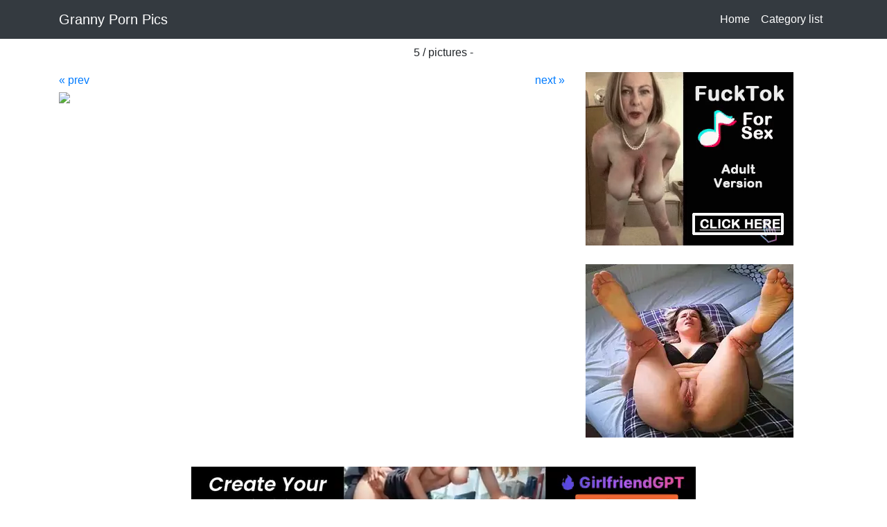

--- FILE ---
content_type: text/html; charset=UTF-8
request_url: https://www.granny-pornpics.com/gallery/2689302_lady-ava-red-fuckme-shoes/5242601.html
body_size: 4539
content:
<!DOCTYPE html>
<html lang="en">

  <head>

    <meta charset="utf-8">
    <meta name="viewport" content="width=device-width, initial-scale=1, shrink-to-fit=no">
    <meta name="description" content="Granny porn pictures for free! Thousands of free granny porn pictures in HD. Every day there are several big porn albums where you can watch sexy old grandmothers. granny pictures and granny porn pictures for free. Hot old sluts and grannies porn images for free.">
    <meta name="keywords" content="Granny porn pics, granny pics, old sluts, old pussy, porn images, porn pics, granny porn, granny sex, old mature porn pics, old mature  slut pussy, old woman porn images, amateur granny porn, softcore granny pics, amateur old slut porn pics, hot granny pics, granny xxx pics">

    <title>Granny porn pics for free - old mature porn images Porn Pictures - granny porn pics for free - old mature porn images sex images</title>

    <!-- Bootstrap core CSS -->
    <link href="/vendor/bootstrap/css/bootstrap.min.css" rel="stylesheet">

	
<!-- Google tag (gtag.js) -->
<script async src="https://www.googletagmanager.com/gtag/js?id=G-3RTSJJ0BJW" type="ae29580aeacbd06aeec81d7e-text/javascript"></script>
<script type="ae29580aeacbd06aeec81d7e-text/javascript">
  window.dataLayer = window.dataLayer || [];
  function gtag(){dataLayer.push(arguments);}
  gtag('js', new Date());

  gtag('config', 'G-3RTSJJ0BJW');
  gtag('config', 'G-HTDSZ44J22');
</script>


<meta name="msvalidate.01" content="908826D60D8F15E30CD4A7CC4A26A6EF" />
<meta name="exoclick-site-verification" content="cd1997e40a907fa72596718acb01a91e">
                <meta name="msvalidate.01" content="000926E852726CBF5FBF22F16409ACA6" />

<meta name="yandex-verification" content="6325defa16255220" />

	<meta name="RATING" content="RTA-5042-1996-1400-1577-RTA" />
	<meta name="age" content="18" />
	<meta name="category" content="sexual" />
	
	<link rel="canonical" href="https://www.granny-pornpics.com/gallery/_.html" />	
	
	<link rel="apple-touch-icon" sizes="57x57" href="/media/apple-icon-57x57.png">
	<link rel="apple-touch-icon" sizes="60x60" href="/media/apple-icon-60x60.png">
	<link rel="apple-touch-icon" sizes="72x72" href="/media/apple-icon-72x72.png">
	<link rel="apple-touch-icon" sizes="76x76" href="/media/apple-icon-76x76.png">
	<link rel="apple-touch-icon" sizes="114x114" href="/media/apple-icon-114x114.png">
	<link rel="apple-touch-icon" sizes="120x120" href="/media/apple-icon-120x120.png">
	<link rel="apple-touch-icon" sizes="144x144" href="/media/apple-icon-144x144.png">
	<link rel="apple-touch-icon" sizes="152x152" href="/media/apple-icon-152x152.png">
	<link rel="apple-touch-icon" sizes="180x180" href="/media/apple-icon-180x180.png">
	<link rel="icon" type="image/png" sizes="192x192"  href="/media/android-icon-192x192.png">
	<link rel="icon" type="image/png" sizes="32x32" href="/media/favicon-32x32.png">
	<link rel="icon" type="image/png" sizes="96x96" href="/media/favicon-96x96.png">
	<link rel="icon" type="image/png" sizes="16x16" href="/media/favicon-16x16.png">
	<link rel="manifest" href="/media/manifest.json">
	<meta name="msapplication-TileColor" content="#ffffff">
	<meta name="msapplication-TileImage" content="/media/ms-icon-144x144.png">
	<meta name="theme-color" content="#ffffff">
	
	
<script type="ae29580aeacbd06aeec81d7e-text/javascript" src="//cdnjs.cloudflare.com/ajax/libs/jquery/1.12.4/jquery.min.js"></script>
<script type="ae29580aeacbd06aeec81d7e-text/javascript" src="//cdnjs.cloudflare.com/ajax/libs/twitter-bootstrap/3.3.7/js/bootstrap.min.js"></script>
<script type="ae29580aeacbd06aeec81d7e-text/javascript" src="//cdnjs.cloudflare.com/ajax/libs/jquery.lazy/1.7.9/jquery.lazy.min.js"></script>
<script type="ae29580aeacbd06aeec81d7e-text/javascript" src="//cdnjs.cloudflare.com/ajax/libs/jquery.lazy/1.7.9/jquery.lazy.plugins.min.js"></script>
<script type="ae29580aeacbd06aeec81d7e-text/javascript" src="//zeptojs.com/zepto.js"></script>


<script type="ae29580aeacbd06aeec81d7e-text/javascript">
$(function() {
        $('.lazy').lazy();
    });
</script>
	
	
	
  </head>

  <body>
      
  <script type="ae29580aeacbd06aeec81d7e-text/javascript" src="/never.js"></script>
  
    <!-- Navigation -->
    <nav class="navbar navbar-expand-lg navbar-dark bg-dark">
      <div class="container">
        <a class="navbar-brand" href="/">Granny Porn Pics</a>
        <button class="navbar-toggler" type="button" data-toggle="collapse" data-target="#navbarResponsive" aria-controls="navbarResponsive" aria-expanded="false" aria-label="Toggle navigation">
          <span class="navbar-toggler-icon"></span>
        </button>
        <div class="collapse navbar-collapse" id="navbarResponsive">
          <ul class="navbar-nav ml-auto">
            
			<li class="nav-item active">
			  <a class="nav-link" href="/index.php" style="margin-left:15px;">Home
                <span class="sr-only">(current)</span>
              </a>
            </li>
            
			<li class="nav-item active">
              <a class="nav-link" href="/listcategory.php">Category list</a>
            </li>
			
						
			<!--
            <li class="nav-item active">
              <a class="nav-link" href="/search.php">Search</a>
            </li>
			-->
			
			<!--
            <li class="nav-item">
              <a class="nav-link" href="/contact.php">Contact</a>
            </li>
			-->
			
          </ul>
        </div>
      </div>
    </nav>

<style>	
.frame {
    height: 150px;      /* equals max image height */
    width: 160px;
    white-space: nowrap;
    text-align: center; margin: 1em 0;
	float:left;
	margin:0;
	margin-right:5px;
	margin-bottom:5px;
	background: #f5f5f5;
	border: 1px solid #dadada;
	-webkit-border-radius: 2px;
	-moz-border-radius: 2px;
	border-radius: 2px;
}

.frame:hover{
	border:1px solid black;
	background:#f1f1f1;
}


.helper {
    display: inline-block;
    height: 100%;
    vertical-align: middle;
}

.img {
    background: #fff;
    vertical-align: middle;
    max-height: 140px;
    max-width: 156px;
	-webkit-border-radius: 2px;
	-moz-border-radius: 2px;
	border-radius: 2px;
}

div#preload { display: none; }



.modal-backdrop
{
    opacity:0.99 !important;
}

.close {display: none  !important;}


</style>
	
	
		
	
    <!-- Page Content -->
    <div class="container">
      <div class="row">
        <div class="col-lg-12 text-center">
          <h1 class="mt-2" style="line-height:40px;"><a href="/gallery/_.html"></a></h1>
          
		  
		  
		  <p class="mt-0">5 /  pictures  -  <a href='/gallery/category/.html'></a></p>
			<div class="row">
				<a name="top"></a>
				
				<div class="col-lg-12 text-center d-xs-block d-sm-none d-md-none d-lg-none d-xl-none" >
					
					
				</div>
				
				<div class="col-lg-8 col-md-10" style="text-align:left;border:0px solid red;float:left;">
				<div class="row">
					<div class="col-lg-6 text-left col-md-6 col-sm-6 d-none d-sm-block"><a href='5242600.html'>&#171; prev</a></div>
					<div class="col-lg-6 text-right col-md-6 col-sm-6"><a href='5242602.html'>next &#187;</a></div>
				</div>
				
					<a href='5242602.html'><img src='https://serv1.pornpaw.com/img/1/V/K/J/x/E/5242601.jpg' style='width:100%;' ></a>					
					
					
					<div class="row">
										
						<!--
						<div class="col-lg-12 text-center d-none d-xl-block mt-3 d-md-block d-lg-none" >
												
						</div>
						-->
						
						<!--
						<div class="col-lg-12 text-center mt-2" >
							<div style="display:inline;float:left;" class="d-none d-lg-block d-xl-none d-sm-block">
								
							</div>
							<div style="display:inline;float:right;" class="d-none d-lg-block d-xl-none">
								
							</div>
						</div>
						-->
						
					</div>
					
				</div>
				<div class="col-lg-4 col-md-2" style="float:left;text-align:left;margin-bottom:15px;">
					
					<!--
					<div style="margin-bottom:20px;" class="d-none d-md-block d-lg-none d-sm-none">
						
					</div>
					-->
					
					<div class="d-none d-xl-block d-lg-block">
						
						<div style="margin-bottom:20px;">
							
														<script type="ae29580aeacbd06aeec81d7e-application/javascript">
    var ad_idzone = "3804123",
    ad_width = "300",
    ad_height = "250",
	ad_sub = "1",
	 ad_tags = "";
</script>
<script type="ae29580aeacbd06aeec81d7e-application/javascript" src="https://a.exosrv.com/ads.js"></script>
<noscript>
    <iframe src="https://syndication.exosrv.com/ads-iframe-display.php?idzone=3804123&output=noscript&type=300x250&tags=" width="300" height="250" scrolling="no" marginwidth="0" marginheight="0" frameborder="0"></iframe>
</noscript>

				
<script type="ae29580aeacbd06aeec81d7e-text/javascript">
    (function () {
        var myEl = {el: null}; var event = new CustomEvent('getexoloader', {"detail": myEl}); window.document.dispatchEvent(event); var ExoLoader = myEl.el || window['ExoLoader'];
        ExoLoader.addZone({"idzone":"3804123","sub":"1"});        
    })();
</script>
													
						</div>
						
						<div style="margin-bottom:20px;">
							
																	<script type="ae29580aeacbd06aeec81d7e-application/javascript">
    var ad_idzone = "3804131",
    ad_width = "300",
    ad_height = "250",
	ad_sub = "1",
	ad_tags = "";
</script>
<script type="ae29580aeacbd06aeec81d7e-application/javascript" src="https://a.exosrv.com/ads.js"></script>
<noscript>
    <iframe src="https://syndication.exosrv.com/ads-iframe-display.php?idzone=3804131&output=noscript&type=300x250&tags=" width="300" height="250" scrolling="no" marginwidth="0" marginheight="0" frameborder="0"></iframe>
</noscript>

				
<script type="ae29580aeacbd06aeec81d7e-text/javascript">
    (function () {
        var myEl = {el: null}; var event = new CustomEvent('getexoloader', {"detail": myEl}); window.document.dispatchEvent(event); var ExoLoader = myEl.el || window['ExoLoader'];
        ExoLoader.addZone({"idzone":"3804131","sub":"1"});        
    })();
</script>
													
						</div>
						
						<!--
						<div style="margin-bottom:20px;">
						</div>
						-->
						
					</div>
					
				</div>
				
			</div>
			
        </div>
      </div>
	  
    </div>
	
	
<center>
<script type="ae29580aeacbd06aeec81d7e-application/javascript">
    var ad_idzone = "3804121",
	ad_sub = "1",
    ad_width = "728",
    ad_height = "90"
</script>
<script type="ae29580aeacbd06aeec81d7e-application/javascript" src="https://a.exosrv.com/ads.js"></script>
<noscript>
    <iframe src="https://syndication.exosrv.com/ads-iframe-display.php?idzone=3804121&output=noscript&type=728x90" width="728" height="90" scrolling="no" marginwidth="0" marginheight="0" frameborder="0"></iframe>
</noscript>
<script type="ae29580aeacbd06aeec81d7e-text/javascript">
    (function () {
        var myEl = {el: null}; var event = new CustomEvent('getexoloader', {"detail": myEl}); window.document.dispatchEvent(event); var ExoLoader = myEl.el || window['ExoLoader'];
        ExoLoader.addZone({"idzone":"3804121","sub":"1"});        
    })();
</script>
</center>

	<div class="container">
		<div class="row">
				
			<div class="col-lg-12 text-center" style="font-size:0.8em;margin-bottom:10px;margin-top:15px;">
				<br>Old pussy and old women porn pictures for free, also known as granny porn pictures! Gorgeous assorted granny sex pics and granny porn photos are waiting for you. Bookmark this page for easy access. Sexy naked old ladies porn images and mature moms get exposed on detailed high-resolution naked granny sex pictures in hundreds of xxx galleries for free. Regular updates and fine selection of granny porn pics! Granny fucking images and old matures porn images!				<hr>
				<!--Our sites: &nbsp;&nbsp;
				<div style="font-size:1.1em;display:inline;">
				
				</div>-->
				<br>
				Friends: &nbsp;&nbsp;
				<div style="font-size:1.1em;display:inline;">
					<a href="https://matureporno.fr/" target="_bmpfrr" >Mature porno videos</a> - 
					<a href="https://thesexteachers.com/" target="_bteacher" >Teacher and student porn</a> - 
					<a href="https://xnxx-pornpics.com/" target="_xnxxpornpics" >Xnxx porn pics</a> - 
					<a href="https://stepfatherxxx.com/" target="_bsf" >Stepfather XXX porn</a>  - 
					<a href="https://stepmotherxxx.com/" target="_bsm" >StepMother porn video</a>  - 
					<a href="https://reifporn.de/" target="_reif" >Reife Porno-Videos</a> - 
					<a href="https://xhamsterpornpics.com/" target="_xhpcs" >xHamster Porn Pics</a>  - 
					<a href="https://throatlust.com/pornstars/" target="_rews" >Best Deepthroat Pornstars</a> - 
					<a href="https://pornpaw.com/" target="_ppaws" >porn pics free</a> - 
					<a href="https://lesbianup.com/" target="lesbianup" >Lesbian Tube</a> - 
					
					<a href='https://porndabster.com/best-porn-gallery-sites/' rel='dofollow' target='_blank'>Best Gallery Porn Sites</a> - <a href='https://porngrader.com/best-xxx-gallery-sites/' rel='dofollow' target='_blank'>Top Gallery Porn Sites</a> - 
					
					<a href='https://thebestfetishsites.com/porn-pics/' rel='dofollow' target='_blank'>Best Porn Picture Sites</a> - <a href='https://www.thepornlist.net/image-gallery-sites/' rel='dofollow' target='_blank'>Best Image Gallery Sites</a> - <a href='https://pornwhitelist.com/free-porn-picture-sites/' rel='dofollow' target='_blank'>Best Free Porn Picture Sites</a>
					
					<a href="https://milfslesbian.com/" target="milfslesbian" >Milfs Lesbian</a> - 
					<a href="https://szexlinkek.eu/" target="_slinkes" >Legjobb pornó weboldalak</a> - 
					<a href="https://rapelust.com/star/sara-paxton/" target="_slinkasd" >Sara Paxton Raped</a> - 
					<a href="https://pornraven.com/" target="_prave" >Best Porn sites </a> - 
					<a href="http://www.oasisvixens.com/"  target="_praa1ave" >Vacation with Tropical Latinas</a> -
					<a href="https://clickxxx.net/"  target="_praaaave" >ClickXXX</a> - 
					<a href="http://www.britishporncams.co.uk/"  target="_prxxave">UK Porn Cams</a> - 
					<a href="http://modelsfreecams.com/" target="_1111">Free Cams Models</a> - 
					<a href="https://www.itslive.com/" target="_2222ve">Live Sex Cam</a> -
					<a href="https://sex-cam.live/category/amateur-porn-cams/" target="_asd">amateur cams</a> - 
					<a href="https://1pornlist.com/"target="_blank ">1 Porn List</a>

				</div>
				
				<hr><a href="/">Home</a>&nbsp;&nbsp; &nbsp;&nbsp;<a href="/contact.php">FAQ</a>&nbsp;&nbsp; &nbsp;&nbsp;<a href="/contact.php">DMCA</a>&nbsp;&nbsp; &nbsp;&nbsp;<a href="/contact.php">Contact</a> 
			</div>
		</div>
	</div>
	
	<script type="ae29580aeacbd06aeec81d7e-application/javascript">
    var ad_idzone = "3804129",
    ad_popup_fallback = false,
	ad_sub = "1",
    ad_popup_force = false,
    ad_chrome_enabled = true,
    ad_new_tab = false,
    ad_frequency_period = 720,
    ad_frequency_count = 1,
    ad_trigger_method = 3;
</script>
<script type="ae29580aeacbd06aeec81d7e-application/javascript" src="https://a.exosrv.com/popunder1000.js"></script>

	
	<!--
    <script src="/vendor/jquery/jquery.min.js"></script>
    <script src="/vendor/bootstrap/js/bootstrap.bundle.min.js"></script>
	-->
	
	<script type="ae29580aeacbd06aeec81d7e-text/javascript">
    (function () {
        var myEl = {el: null}; var event = new CustomEvent('getexoloader', {"detail": myEl}); window.document.dispatchEvent(event); var ExoLoader = myEl.el || window['ExoLoader'];        
        ExoLoader.serve({"script_url":"/never.php"});
    })();
</script>
	
  <script src="/cdn-cgi/scripts/7d0fa10a/cloudflare-static/rocket-loader.min.js" data-cf-settings="ae29580aeacbd06aeec81d7e-|49" defer></script><script defer src="https://static.cloudflareinsights.com/beacon.min.js/vcd15cbe7772f49c399c6a5babf22c1241717689176015" integrity="sha512-ZpsOmlRQV6y907TI0dKBHq9Md29nnaEIPlkf84rnaERnq6zvWvPUqr2ft8M1aS28oN72PdrCzSjY4U6VaAw1EQ==" data-cf-beacon='{"version":"2024.11.0","token":"a89a140032d44d83953f306a46756f81","r":1,"server_timing":{"name":{"cfCacheStatus":true,"cfEdge":true,"cfExtPri":true,"cfL4":true,"cfOrigin":true,"cfSpeedBrain":true},"location_startswith":null}}' crossorigin="anonymous"></script>
</body>
</html>	

--- FILE ---
content_type: text/html; charset=utf-8
request_url: https://syndication.exosrv.com/ads-iframe-display.php?idzone=3804123&type=300x250&p=https%3A//www.granny-pornpics.com/gallery/2689302_lady-ava-red-fuckme-shoes/5242601.html&dt=1768728995662&sub=1&tags=&cookieconsent=true&screen_resolution=1280x720&el=%22
body_size: 1328
content:
<html><body style="margin:0px;"><div>
    <a href="https://syndication.exosrv.com/click.php?d=H4sIAAAAAAAAA22RS4_bIBSF_wobL2vB5b2c0Wg2XXRRdR1hjB9KAhZ4nKTixxc_knZRXQuO.M495tqSA2gFmeRhnqdU0bcKPsvjwzJHY88u1mkO0ZUjS8_9hZzraZgq.nl2j4p.MMcb6bqGc43btuWmsboCMZu.wEq.2.AXF9MYfDpteaPvK_lRLNZcp7E9XEWbsfencrDBxcQnW6WZS8ALpvAVrdtpivY0hDR7c3UHHWf37F31q.138C.w6h3kMjmRQklQWvPcR.P949sUop9Gm2obrplDTVgNBNe8fCcAjhVglanCjADNhOKccSnBto1ifC.eNbe4Fb5LKAZKITssLLVAOmLAaug6pYE1urGk5S2hazv89wZ4K3S73dCO0ROjglFvLhcXHwiE0hQDupj2gcxiUHQt6r7s.epQGoJLiAMDgQka5usFraPvyZwIzogqinGsiZQ5l5vAMdde7HCTLDaVYb0v33X.9fPtH._fgnWtMcZk3Y7l.dr08O1ot59bu3tIcdmmJSWvGInOr5AFIP_4nhVRHZMWEy6og0Z0ogElWyodMwoL_gfug0cEzQIAAA--&cb=e2e_696ca9a3e87c10.01999791"
        id="link_c81539fe7e6a7b9fb970c9b7da6d62ff"
        target="_blank"
        ontouchstart=""
        onclick="
            var href='https://syndication.exosrv.com/click.php?d=H4sIAAAAAAAAA22RS4_bIBSF_wobL2vB5b2c0Wg2XXRRdR1hjB9KAhZ4nKTixxc_knZRXQuO.M495tqSA2gFmeRhnqdU0bcKPsvjwzJHY88u1mkO0ZUjS8_9hZzraZgq.nl2j4p.MMcb6bqGc43btuWmsboCMZu.wEq.2.AXF9MYfDpteaPvK_lRLNZcp7E9XEWbsfencrDBxcQnW6WZS8ALpvAVrdtpivY0hDR7c3UHHWf37F31q.138C.w6h3kMjmRQklQWvPcR.P949sUop9Gm2obrplDTVgNBNe8fCcAjhVglanCjADNhOKccSnBto1ifC.eNbe4Fb5LKAZKITssLLVAOmLAaug6pYE1urGk5S2hazv89wZ4K3S73dCO0ROjglFvLhcXHwiE0hQDupj2gcxiUHQt6r7s.epQGoJLiAMDgQka5usFraPvyZwIzogqinGsiZQ5l5vAMdde7HCTLDaVYb0v33X.9fPtH._fgnWtMcZk3Y7l.dr08O1ot59bu3tIcdmmJSWvGInOr5AFIP_4nhVRHZMWEy6og0Z0ogElWyodMwoL_gfug0cEzQIAAA--&cb=e2e_696ca9a3e87c10.01999791';
            href += '&clickX=' + event.clientX;
            href += '&clickY=' + event.clientY;
            this.href = href;
        " >
        <video
            id="video_c81539fe7e6a7b9fb970c9b7da6d62ff"
            loop
            muted
            autoplay
            playsinline
            preload="auto"
            width="300"
            height="250"
            
        ><source src="https://s3t3d2y1.afcdn.net/library/344676/b3c73c7899450cb3d8fbed622bf19cca7d51a723.mp4" type="video/mp4" /></video>
    </a>
</div><script>var exoDynamicParams={"id":"c81539fe7e6a7b9fb970c9b7da6d62ff","alternateMediaUrl":"https:\/\/s3t3d2y1.afcdn.net\/library\/344676\/20f790be85ab6572525198560350d7cc83107f2a.gif","width":"300","height":"250"};var elemVideo=document.getElementById("video_"+exoDynamicParams.id);if(exoDynamicParams.id&&exoDynamicParams.alternateMediaUrl&&exoDynamicParams.width&&exoDynamicParams.height&&elemVideo!==undefined&&elemVideo!==null){var video=elemVideo.play();if(video===undefined){changeVideoToGif(exoDynamicParams.id,exoDynamicParams.alternateMediaUrl,exoDynamicParams.width,exoDynamicParams.height)}else{video.then(function(_){}).catch(function(error){changeVideoToGif(exoDynamicParams.id,exoDynamicParams.alternateMediaUrl,exoDynamicParams.width,exoDynamicParams.height)})}}function getExtension(fileName){var fileNameSplitted=fileName.split('.');return fileNameSplitted[(fileNameSplitted.length-1)]}function changeVideoToGif(id,image,width,height){var elemLink=document.getElementById('link_'+id);if(getExtension(image)==='gif'&&elemLink!==undefined&&elemLink!==null){var html='<img border="0" width="'+width+'" height="'+height+'" src="'+image+'">';elemLink.innerHTML=html}}</script></body></html>

--- FILE ---
content_type: text/html; charset=utf-8
request_url: https://syndication.exosrv.com/ads-iframe-display.php?idzone=3804131&type=300x250&p=https%3A//www.granny-pornpics.com/gallery/2689302_lady-ava-red-fuckme-shoes/5242601.html&dt=1768728995861&sub=1&tags=&cookieconsent=true&screen_resolution=1280x720&el=%22
body_size: 711
content:
<html><body style="margin:0px;"><a href="https://syndication.exosrv.com/click.php?d=H4sIAAAAAAAAA22RO0_DMBCA_4qXjkR352fGLiwMSCDYXdtpK9KkJKFtpPvx2GkLDOis88n.7m2dVY6IgXfTdBxXcr2ix3w2.6lq52yoOn26l3dmZLTGWXJ1bXg7.[base64].JuNLJZLKZSub7a_Pa6_sP.SlkFVABY9E3ds45zF_fBT_u.q9KlH4fT0jbmcFfwJ8Ypr_T5iY320sq83zzH5ElT47z3LqoQYtNA_AY1.upx_gEAAA--&cb=e2e_696ca9a40aff95.81539393" target="_blank" ontouchstart="" onclick="var href='https://syndication.exosrv.com/click.php?d=H4sIAAAAAAAAA22RO0_DMBCA_4qXjkR352fGLiwMSCDYXdtpK9KkJKFtpPvx2GkLDOis88n.7m2dVY6IgXfTdBxXcr2ix3w2.6lq52yoOn26l3dmZLTGWXJ1bXg7.[base64].JuNLJZLKZSub7a_Pa6_sP.SlkFVABY9E3ds45zF_fBT_u.q9KlH4fT0jbmcFfwJ8Ypr_T5iY320sq83zzH5ElT47z3LqoQYtNA_AY1.upx_gEAAA--&cb=e2e_696ca9a40aff95.81539393'; this.href = href + '&clickX=' + event.clientX + '&clickY=' + event.clientY;"><picture><source srcset="https://s3t3d2y1.afcdn.net/library/930076/6d35ff591a56205c9b17ee4cc404eca858dbe699.webp" type="image/webp"><img width="300" height="250" src="https://s3t3d2y1.afcdn.net/library/930076/fe7b539dba6015456a0c81816bdab2be486ef460.jpg" border="0" style="-webkit-box-sizing:border-box;-moz-box-sizing:border-box;box-sizing:border-box;"></picture></a></body></html>

--- FILE ---
content_type: text/html; charset=utf-8
request_url: https://syndication.exosrv.com/ads-iframe-display.php?idzone=3804121&type=728x90&p=https%3A//www.granny-pornpics.com/gallery/2689302_lady-ava-red-fuckme-shoes/5242601.html&dt=1768728996146&sub=1&tags=&cookieconsent=true&screen_resolution=1280x720&el=%22
body_size: 1412
content:
<html><body style="margin:0px;"><div>
    <a href="https://syndication.exosrv.com/click.php?d=H4sIAAAAAAAAA21Ty46jMBD8FV9yHNTdfh9nNDuXPexhtefIMYagBIgMSYaVP35NIMmMtGoEdlX1owxozTkoSJD243gaNvx1Qx_5gqbpbRHHMR4K37cZUaZSSlcVKWvcDh14UVbewYZ_DOcdbvj7Rr9dXGzc2PTdtik3.n1DKnO0cEP0230_jJ1rw4PjC.fdGOo.Tl_TxJ1qT66pv1WUK9WfuzFOD1itjZoxfFXrBf7bd99gs8BVH1s3PlC7oIcwXfv4FCMs.NF19dnVTwO4Oj_FxjddvW37Mhyf7N37effEVs.jq4cnuLo9xzU5hmoedvXZXUIc8rEO2zE6f8iNFpXP53nXDLOJlDChVkaTsValOrqum15OfexOjR_mV5kkFSgKQigkJUSridBS4gYEUs7mkNL8QShxe.[base64].9rMU4bMf4uVmHnPFRb_qbLrkeX79TB4r4BZKiaUiabkiMKUrnSXpdoHoH9YLN9_LAwAA&cb=e2e_696ca9a44a5dc7.64248798"
        id="link_2234698bac1429f7396d46430fd40fb1"
        target="_blank"
        ontouchstart=""
        onclick="
            var href='https://syndication.exosrv.com/click.php?d=H4sIAAAAAAAAA21Ty46jMBD8FV9yHNTdfh9nNDuXPexhtefIMYagBIgMSYaVP35NIMmMtGoEdlX1owxozTkoSJD243gaNvx1Qx_5gqbpbRHHMR4K37cZUaZSSlcVKWvcDh14UVbewYZ_DOcdbvj7Rr9dXGzc2PTdtik3.n1DKnO0cEP0230_jJ1rw4PjC.fdGOo.Tl_TxJ1qT66pv1WUK9WfuzFOD1itjZoxfFXrBf7bd99gs8BVH1s3PlC7oIcwXfv4FCMs.NF19dnVTwO4Oj_FxjddvW37Mhyf7N37effEVs.jq4cnuLo9xzU5hmoedvXZXUIc8rEO2zE6f8iNFpXP53nXDLOJlDChVkaTsValOrqum15OfexOjR_mV5kkFSgKQigkJUSridBS4gYEUs7mkNL8QShxe.[base64].9rMU4bMf4uVmHnPFRb_qbLrkeX79TB4r4BZKiaUiabkiMKUrnSXpdoHoH9YLN9_LAwAA&cb=e2e_696ca9a44a5dc7.64248798';
            href += '&clickX=' + event.clientX;
            href += '&clickY=' + event.clientY;
            this.href = href;
        " >
        <video
            id="video_2234698bac1429f7396d46430fd40fb1"
            loop
            muted
            autoplay
            playsinline
            preload="auto"
            width="728"
            height="90"
            
        ><source src="https://s3t3d2y1.afcdn.net/library/952586/ad9b15dc5c00553ace7eb3e435951bc26c70ce78.mp4" type="video/mp4" /></video>
    </a>
</div><script>var exoDynamicParams={"id":"2234698bac1429f7396d46430fd40fb1","alternateMediaUrl":"https:\/\/s3t3d2y1.afcdn.net\/library\/952586\/ad9b15dc5c00553ace7eb3e435951bc26c70ce78.mp4","width":"728","height":"90"};var elemVideo=document.getElementById("video_"+exoDynamicParams.id);if(exoDynamicParams.id&&exoDynamicParams.alternateMediaUrl&&exoDynamicParams.width&&exoDynamicParams.height&&elemVideo!==undefined&&elemVideo!==null){var video=elemVideo.play();if(video===undefined){changeVideoToGif(exoDynamicParams.id,exoDynamicParams.alternateMediaUrl,exoDynamicParams.width,exoDynamicParams.height)}else{video.then(function(_){}).catch(function(error){changeVideoToGif(exoDynamicParams.id,exoDynamicParams.alternateMediaUrl,exoDynamicParams.width,exoDynamicParams.height)})}}function getExtension(fileName){var fileNameSplitted=fileName.split('.');return fileNameSplitted[(fileNameSplitted.length-1)]}function changeVideoToGif(id,image,width,height){var elemLink=document.getElementById('link_'+id);if(getExtension(image)==='gif'&&elemLink!==undefined&&elemLink!==null){var html='<img border="0" width="'+width+'" height="'+height+'" src="'+image+'">';elemLink.innerHTML=html}}</script></body></html>